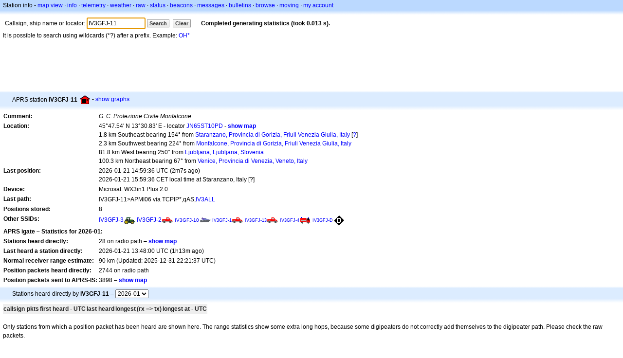

--- FILE ---
content_type: text/html;charset=UTF-8
request_url: https://aprs.fi/info/IV3GFJ-11
body_size: 5355
content:
<!DOCTYPE html>
<html ng-app='aprsfi'>
<head>
<!--
 This is not open source.
 (c) Heikki Hannikainen and GainIO Oy.
 Read and learn freely. Do not steal. Thanks!



 PROGRAMMERS NOTE: https://aprs.fi/page/tos item 6.



-->

<title>Station info for IV3GFJ-11 – aprs.fi – live APRS map</title>
<meta name="lang" content="en" />
<meta charset="utf-8" />
<meta name="viewport" content="width=device-width, initial-scale=1">
<meta name='apple-itunes-app' content='app-id=922155038, affiliate-data=at=1000la28'>
<meta name='description' content='Current APRS position, path, igate and digipeater statistics for IV3GFJ-11 (G. C. Protezione Civile Monfalcone)' />
<meta name='apple-itunes-app' content='app-id=922155038, affiliate-data=1000la28'>


<script type='text/javascript'>
window.google_analytics_uacct = 'UA-84382-11';
var _ga_start = new Date();
var _gaq = _gaq || [];
_gaq.push(['_setAccount','UA-84382-11']);
_gaq.push(['_setCustomVar',1,'User class','unregistered',1]);
_gaq.push(['_setAllowAnchor',true],['_trackPageview']);
(function() {
var ga = document.createElement('script'); ga.type = 'text/javascript'; ga.async = true;
ga.src = ('https:' == document.location.protocol ? 'https://ssl' : 'http://www') + '.google-analytics.com/ga.js';
var s = document.getElementsByTagName('script')[0]; s.parentNode.insertBefore(ga, s);
})();
</script>

<script type='text/JavaScript'>
//<![CDATA[
if (parent.frames.length && location.href.toLowerCase().indexOf("http://translate.google") != 0)
	top.location.href = document.location;
//]]>
</script>


<script type='text/javascript'>
var googletag = googletag || {};
googletag.cmd = googletag.cmd || [];
(function() {
var gads = document.createElement('script');
gads.async = true;
gads.type = 'text/javascript';
var useSSL = 'https:' == document.location.protocol;
gads.src = (useSSL ? 'https:' : 'http:') + 
'//www.googletagservices.com/tag/js/gpt.js';
var node = document.getElementsByTagName('script')[0];
node.parentNode.insertBefore(gads, node);
})();
</script>

<script type='text/javascript'>
googletag.cmd.push(function() {
googletag.defineSlot('/2637906/aprs-map-bottom', [250, 250], 'div-gpt-ad-1356108158202-0').addService(googletag.pubads());
googletag.defineSlot('/2637906/aprs-map-top', [234, 60], 'div-gpt-ad-1356108158202-1').addService(googletag.pubads());
googletag.defineSlot('/2637906/aprs-info-banner-top', [728, 90], 'div-gpt-ad-1356296834922-0').addService(googletag.pubads());
googletag.defineSlot('/2637906/aprs-info-banner-bottom', [728, 90], 'div-gpt-ad-1356296727404-0').addService(googletag.pubads());
googletag.pubads().enableSingleRequest();
googletag.enableServices();
});
</script>



<link rel="stylesheet" href="/css/ext/bootstrap.min.css">
<link rel="stylesheet" href="/css/ext/bootstrap-reboot.min.css">

<link rel="stylesheet" type="text/css" href="/css/1706431619/maps.css" />

<link rel="stylesheet" href="https://unpkg.com/leaflet@1.9.3/dist/leaflet.css" integrity="sha256-kLaT2GOSpHechhsozzB+flnD+zUyjE2LlfWPgU04xyI=" crossorigin="" />

<script src="https://ajax.googleapis.com/ajax/libs/jquery/1.11.3/jquery.min.js"></script>
<script src="/js/ext/bootstrap.min.js"></script>


<link rel="shortcut icon" href="/favicon.ico" type="image/x-icon" />
<link rel="shortcut" href="/favicon.ico" type="image/x-icon" />
<link rel="apple-touch-startup-image" href="/img/aprsfi-appleloading.png" />
<link rel="apple-touch-icon" sizes="120x120" href="/img/aprsfi-square-120.png" />
<link rel="apple-touch-icon" sizes="152x152" href="/img/aprsfi-square-152.png" />
<link rel="apple-touch-icon" sizes="167x167" href="/img/aprsfi-square-167.png" />
<link rel="apple-touch-icon" sizes="180x180" href="/img/aprsfi-square-180.png" />
<link rel="apple-touch-icon" sizes="256x256" href="/img/aprsfi-square-256.png" />
<link rel="apple-touch-icon" sizes="512x512" href="/img/aprsfi-square-512.png" />
<link rel="apple-touch-icon" sizes="1024x1024" href="/img/aprsfi-square-1024.png" />
<meta property="og:image" content="/img/aprsfi-square-512.png" />
<meta property="og:image:width" content="512" />
<meta property="og:image:height" content="512" />
<link rel="search" type="application/opensearchdescription+xml" title="Search aprs.fi" href="/w3c/opensearch.xml" />
</head>
<body style="background-color: #fff;" class="common" ng-controller="aprsfic">


<div id="popup_cont" class="popup_container" style="display: none; z-index: 1060;">
	<div id="popup_handle" class="popup_handle">
		<div id="popup_buttons" class="popup_buttons"><img src="/img/close.gif" width="16" height="16" class="popup_closeicon" id="popup_closeicon" alt="close" onmousedown="popup_hide('popup');" /></div>
		<div id="popup_title" class="popup_title">t</div>
	</div>
	<div id="popup_content" class="popup_content popup_text"></div>
</div>

<div id="ttip" class="ttip"></div>

<script type='text/JavaScript'>
//<![CDATA[
analytics = 1;
cookie_domain = 'aprs.fi';
settings_cookie = 'mapssettings';
//]]>
</script>
<script type="text/JavaScript" src="/js/en/1706431613/lib.js"></script><script type='text/JavaScript'>
//<![CDATA[
sett(1769007703)//]]>
</script>
<div class='box'><div class='boxhdrtop'>
Station info
- <a href='/#!call=a%2FIV3GFJ-11'>map view</a>
· <a href='/info/a/IV3GFJ-11'>info</a>
· <a rel='nofollow' href='/telemetry/a/IV3GFJ-11'>telemetry</a>
· <a rel='nofollow' href='/weather/a/IV3GFJ-11'>weather</a>
· <a rel='nofollow' href='/?c=raw&amp;call=IV3GFJ-11'>raw</a>
· <a rel='nofollow' href='/?c=status&amp;call=IV3GFJ-11'>status</a>
· <a rel='nofollow' href='/?c=beacon&amp;call=IV3GFJ-11'>beacons</a>
· <a rel='nofollow' href='/?c=message&amp;call=IV3GFJ-11'>messages</a>
· <a href='/bulletin/'>bulletins</a>
· <a href='/browse/'>browse</a>
· <a href='/moving/'>moving</a>
· <a rel='nofollow' href='https://aprs.fi/account/'>my account</a>

</div><div class='boxshadetop'></div><div class='boxcnt'>

<form method='get' action='/info/'>
<div>
Callsign, ship name or locator: <input id='in' name='call' size='15' value='IV3GFJ-11' />
<input type='submit' value='Search' class='button button_default button_medium' />
<a class='button button_default button_medium' href='/info/'>Clear</a>
      <span id='status'><img src='/img/aprs-waiting-animation.gif' /></span>
</div>
</form>
<div><span>It is possible to search using wildcards (*?) after a prefix. Example: <a href='/info/OH*'>OH*</a></span></div>
</div></div>

<script type='text/JavaScript'>
//<![CDATA[
focus('in');
//]]>
</script>

<script type="text/JavaScript" src="/js/en/1511723391/sorttable.js"></script><div class='ad'>
<!-- aprs-info-banner -->
<div id='div-gpt-ad-1356296834922-0' style='width:728px; height:90px;'>
<script type='text/javascript'>
googletag.cmd.push(function() {
googletag.display('div-gpt-ad-1356296834922-0'); });
</script>
</div>
</div>

<div class='boxtshade'></div><div class='boxhdr'>
<span style='vertical-align: middle'>APRS station <b>IV3GFJ-11</b></span> <span onmouseover='ttip(event, this, "Fire department")' class='sym0' style='background-position: -72px -96px;'></span>
- <a rel='nofollow' href='/info/graphs/a/IV3GFJ-11'>show graphs</a>
<span style='position: absolute; right: 20px;'></span>
</div><div class='boxshade'></div><div class='boxcnt'>


<table>
<tr><th valign='top'>Comment:</th> <td valign='top'><i>G. C. Protezione Civile Monfalcone</i></td></tr>
<tr><th valign='top'>Location:</th> <td valign='top'>45°47.54' N 13°30.83' E - locator <a rel='nofollow' href='/#!addr=JN65ST10PD'>JN65ST10PD</a> - <a href='/#!call=a%2FIV3GFJ-11'><b>show map</b></a><br />1.8 km Southeast bearing 154° from <a rel="nofollow" href="/#!lat=45.80722&amp;lng=13.50333">Staranzano, Provincia di Gorizia, Friuli Venezia Giulia, Italy</a> [<a class='link' onclick='help_popup("info_nearest_city","Nearby cities");'>?</a>]<br />2.3 km Southwest bearing 224° from <a rel="nofollow" href="/#!lat=45.80722&amp;lng=13.53417">Monfalcone, Provincia di Gorizia, Friuli Venezia Giulia, Italy</a><br />81.8 km West bearing 250° from <a rel="nofollow" href="/#!lat=46.05108&amp;lng=14.50513">Ljubljana, Ljubljana, Slovenia</a><br />100.3 km Northeast bearing 67° from <a rel="nofollow" href="/#!lat=45.43861&amp;lng=12.32667">Venice, Provincia di Venezia, Veneto, Italy</a></td></tr>
<tr><th valign='top'>Last position:</th> <td valign='top'>2026-01-21 14:59:36 UTC (<span id='loc_ago_t'>2m7s</span> ago)<br />2026-01-21 15:59:36 CET local time at Staranzano, Italy [<span class='link' onclick='help_popup("info_localtime", "Local time");'>?</span>]</td></tr>
<tr><th valign='top'>Device:</th> <td valign='top'>Microsat: WX3in1 Plus 2.0</td></tr>
<tr><th valign='top'>Last path:</th> <td valign='top'><span style="vertical-align: middle;">IV3GFJ-11>APMI06 via TCPIP*,qAS,<a href='/info/IV3ALL'>IV3ALL</a></span></td></tr>
<tr><th valign='top'>Positions stored:</th> <td valign='top'>8</td></tr>
<tr><th valign='top'>Other SSIDs:</th> <td valign='top'> <a href='/info/a/IV3GFJ-3' style='font-weight:408; font-size:100%;'>IV3GFJ-3</a><span onmouseover='ttip(event, this, "Farm vehicle (tractor)")' class='sym0' style='background-position: -120px -48px;'></span> <a href='/info/a/IV3GFJ-2' style='font-weight:408; font-size:100%;'>IV3GFJ-2</a><span onmouseover='ttip(event, this, "Truck")' class='sym0' style='background-position: -240px -96px;'></span> <a href='/info/a/IV3GFJ-10' style='font-weight:249; font-size:85%;'>IV3GFJ-10</a><span onmouseover='ttip(event, this, "Ship / power boat")' class='sym0' style='background-position: -48px -120px;'></span> <a href='/info/a/IV3GFJ-1' style='font-weight:120; font-size:72%;'>IV3GFJ-1</a><span onmouseover='ttip(event, this, "Truck")' class='sym0' style='background-position: -240px -96px;'></span> <a href='/info/a/IV3GFJ-13' style='font-weight:118; font-size:72%;'>IV3GFJ-13</a><span onmouseover='ttip(event, this, "Truck")' class='sym0' style='background-position: -240px -96px;'></span> <a href='/info/a/IV3GFJ-4' style='font-weight:101; font-size:71%;'>IV3GFJ-4</a><span onmouseover='ttip(event, this, "Fire truck")' class='sym0' style='background-position: -120px -96px;'></span> <a href='/info/a/IV3GFJ-D' style='font-weight:101; font-size:71%;'>IV3GFJ-D</a><span onmouseover='ttip(event, this, "Black diamond / gateway with overlay")' class='sym_single' style='background-image:url("/s2/f48/D26D26.png");'></span></td></tr>
<tr><th colspan='2' valign='top'>APRS igate – Statistics for 2026-01:</th></tr>
<tr><th valign='top'>Stations heard directly:</th> <td valign='top'>28 on radio path – <a rel='nofollow' href='/#!call=a%2FIV3GFJ-11&amp;v=heard'><b>show map</b></a></td></tr>
<tr><th valign='top'>Last heard a station directly:</th> <td valign='top'>2026-01-21 13:48:00 UTC (1h13m ago)</td></tr>
<tr><th valign='top'>Normal receiver range estimate:</th> <td valign='top'>90 km (Updated: 2025-12-31 22:21:37 UTC)</td></tr>
<tr><th valign='top'>Position packets heard directly:</th> <td valign='top'>2744 on radio path</td></tr>
<tr><th valign='top'>Position packets sent to APRS-IS:</th> <td valign='top'>3898 – <a rel='nofollow' href='/#!call=a%2FIV3GFJ-11&amp;v=gated'><b>show map</b></a></td></tr>

</table>

</div>


<div class='boxtshade'></div><div class='boxhdr'>
Stations heard directly by <b>IV3GFJ-11</b> – <select id='rxstats_ym' onchange='div_load("rxstats", "rx_heard&amp;tid=2911047", "rxstats_ym")'><option value='202601' selected='selected'>2026-01</option><option value='202512'>2025-12</option><option value='202511'>2025-11</option><option value='202510'>2025-10</option><option value='202509'>2025-09</option><option value='202508'>2025-08</option><option value='202507'>2025-07</option></select>
</div><div class='boxshade'></div><div class='boxcnt'>
<div id='rxstats'>
<table class='sortable'>
<tr>
<th class='sorttable_alpha'>callsign</th> <th class='sorttable_default'></th> <th class='sorttable_numeric'>pkts</th>
<th class='sorttable_default'>first heard - UTC</th> <th class='sorttable_default'>last heard</th>
<th class='sorttable_alpha'>longest</th> <th class='sorttable_numeric'>(rx => tx)</th>
<th class='sorttable_default'>longest at - UTC</th>
</tr>

</table>

</div>
<br />
Only stations from which a position packet has been heard are shown here.
The range statistics show some extra long hops, because some digipeaters do not correctly add themselves to the digipeater path. Please check the raw packets.
</div>
<div class='ad'>
<!-- aprs-info-banner -->
<div id='div-gpt-ad-1356296727404-0' style='width:728px; height:90px;'>
<script type='text/javascript'>
googletag.cmd.push(function() {
googletag.display('div-gpt-ad-1356296727404-0'); });
</script>
</div>
</div>

<div class='boxtshade'></div><div class='boxhdr'>
About this site
</div><div class='boxshade'></div><div class='boxcnt'>
This page shows real-time information collected from the
<a href='http://en.wikipedia.org/wiki/Automatic_Position_Reporting_System' onclick="javascript:urchinTracker('/outgoing/wikipedia/Automatic_Position_Reporting_System');">Automatic Position Reporting System</a> Internet network (APRS-IS). APRS is used by
<a href='http://en.wikipedia.org/wiki/Amateur_radio' onclick="javascript:urchinTracker('/outgoing/wikipedia/Amateur_radio');">amateur (ham) radio</a> operators
to transmit real-time position information, weather data, telemetry and messages over
the radio. A vehicle equipped with a
<a href='http://en.wikipedia.org/wiki/GPS' onclick="javascript:urchinTracker('/outgoing/wikipedia/GPS');">GPS</a> receiver,
<a href='http://en.wikipedia.org/wiki/VHF' onclick="javascript:urchinTracker('/outgoing/wikipedia/VHF');">a VHF transmitter</a> or
<a href='http://en.wikipedia.org/wiki/High_frequency' onclick="javascript:urchinTracker('/outgoing/wikipedia/High_frequency');">HF</a>
<a href='http://en.wikipedia.org/wiki/Transceiver' onclick="javascript:urchinTracker('/outgoing/wikipedia/Transceiver');">transceiver</a>
and a small computer device called a tracker transmits it's location,
speed and course in a small data packet, which is then
received by a nearby iGate receiving site which forwards the packet on the Internet.
Systems connected to the Internet can send information 
on the APRS-IS without a radio transmitter, or collect and display
information transmitted anywhere in the world.

</div>

<div class="linkfooter">
<a href='https://aprs.fi/doc/guide/guide.html'>User guide</a>
· <a href='/page/faq'>FAQ</a>
· <a href='http://blog.aprs.fi/'>Blog</a>
· <a href='https://groups.google.com/forum/#!forum/aprsfi'>Discussion group</a>
· <a href='/page/linking'>Linking to aprs.fi</a>
· <a href='/page/ais_sites'>AIS sites</a>
· <a href='/service-status/'>Service status</a>
· <a href='/stats/daily'>Database statistics</a>
· <a href='/page/advertising'>Advertising on aprs.fi</a>
· <a href='/page/about_technical'>Technical details</a>
· <a href='/page/api'>API</a>
· <a href='/page/changelog'>Change log</a>
· <a href='/page/todo'>Planned changes</a>
· <a href='/page/credits'>Credits and thanks</a>
· <a href='/page/tos'>Terms Of Service</a>
· <a href='https://geo.itunes.apple.com/app/aprs.fi/id922155038?mt=8&at=1000la28&pt=2223203&ct=aprsfi'>iPhone/iPad APRS</a>

</div>

<script type='text/JavaScript'>
//<![CDATA[
upd_el('status', '<b>Completed generating statistics (took 0.013 s).</b>');
//]]>
</script>

</body>
</html>


--- FILE ---
content_type: text/html; charset=utf-8
request_url: https://www.google.com/recaptcha/api2/aframe
body_size: 265
content:
<!DOCTYPE HTML><html><head><meta http-equiv="content-type" content="text/html; charset=UTF-8"></head><body><script nonce="_gZnJa42AldhnJgPYOZfOw">/** Anti-fraud and anti-abuse applications only. See google.com/recaptcha */ try{var clients={'sodar':'https://pagead2.googlesyndication.com/pagead/sodar?'};window.addEventListener("message",function(a){try{if(a.source===window.parent){var b=JSON.parse(a.data);var c=clients[b['id']];if(c){var d=document.createElement('img');d.src=c+b['params']+'&rc='+(localStorage.getItem("rc::a")?sessionStorage.getItem("rc::b"):"");window.document.body.appendChild(d);sessionStorage.setItem("rc::e",parseInt(sessionStorage.getItem("rc::e")||0)+1);localStorage.setItem("rc::h",'1769007705723');}}}catch(b){}});window.parent.postMessage("_grecaptcha_ready", "*");}catch(b){}</script></body></html>